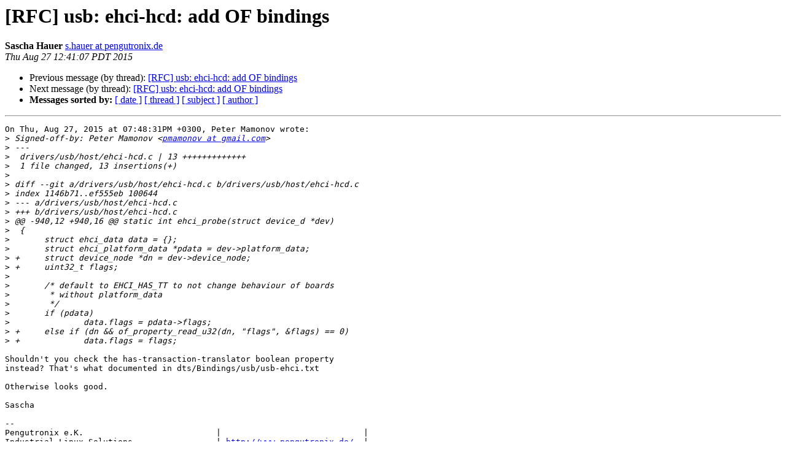

--- FILE ---
content_type: text/html
request_url: http://lists.infradead.org/pipermail/barebox/2015-August/024546.html
body_size: 4148
content:
<!DOCTYPE HTML PUBLIC "-//W3C//DTD HTML 4.01 Transitional//EN">
<HTML>
 <HEAD>
   <TITLE> [RFC] usb: ehci-hcd: add OF bindings
   </TITLE>
   <LINK REL="Index" HREF="index.html" >
   <LINK REL="made" HREF="mailto:barebox%40lists.infradead.org?Subject=Re:%20Re%3A%20%5BRFC%5D%20usb%3A%20ehci-hcd%3A%20add%20OF%20bindings&In-Reply-To=%3C20150827194107.GX18700%40pengutronix.de%3E">
   <META NAME="robots" CONTENT="index,nofollow">
   <style type="text/css">
       pre {
           white-space: pre-wrap;       /* css-2.1, curent FF, Opera, Safari */
           }
   </style>
   <META http-equiv="Content-Type" content="text/html; charset=us-ascii">
   <LINK REL="Previous"  HREF="024545.html">
   <LINK REL="Next"  HREF="024564.html">
 </HEAD>
 <BODY BGCOLOR="#ffffff">
   <H1>[RFC] usb: ehci-hcd: add OF bindings</H1>
    <B>Sascha Hauer</B> 
    <A HREF="mailto:barebox%40lists.infradead.org?Subject=Re:%20Re%3A%20%5BRFC%5D%20usb%3A%20ehci-hcd%3A%20add%20OF%20bindings&In-Reply-To=%3C20150827194107.GX18700%40pengutronix.de%3E"
       TITLE="[RFC] usb: ehci-hcd: add OF bindings">s.hauer at pengutronix.de
       </A><BR>
    <I>Thu Aug 27 12:41:07 PDT 2015</I>
    <P><UL>
        <LI>Previous message (by thread): <A HREF="024545.html">[RFC] usb: ehci-hcd: add OF bindings
</A></li>
        <LI>Next message (by thread): <A HREF="024564.html">[RFC] usb: ehci-hcd: add OF bindings
</A></li>
         <LI> <B>Messages sorted by:</B> 
              <a href="date.html#24546">[ date ]</a>
              <a href="thread.html#24546">[ thread ]</a>
              <a href="subject.html#24546">[ subject ]</a>
              <a href="author.html#24546">[ author ]</a>
         </LI>
       </UL>
    <HR>  
<!--beginarticle-->
<PRE>On Thu, Aug 27, 2015 at 07:48:31PM +0300, Peter Mamonov wrote:
&gt;<i> Signed-off-by: Peter Mamonov &lt;<A HREF="http://lists.infradead.org/mailman/listinfo/barebox">pmamonov at gmail.com</A>&gt;
</I>&gt;<i> ---
</I>&gt;<i>  drivers/usb/host/ehci-hcd.c | 13 +++++++++++++
</I>&gt;<i>  1 file changed, 13 insertions(+)
</I>&gt;<i> 
</I>&gt;<i> diff --git a/drivers/usb/host/ehci-hcd.c b/drivers/usb/host/ehci-hcd.c
</I>&gt;<i> index 1146b71..ef555eb 100644
</I>&gt;<i> --- a/drivers/usb/host/ehci-hcd.c
</I>&gt;<i> +++ b/drivers/usb/host/ehci-hcd.c
</I>&gt;<i> @@ -940,12 +940,16 @@ static int ehci_probe(struct device_d *dev)
</I>&gt;<i>  {
</I>&gt;<i>  	struct ehci_data data = {};
</I>&gt;<i>  	struct ehci_platform_data *pdata = dev-&gt;platform_data;
</I>&gt;<i> +	struct device_node *dn = dev-&gt;device_node;
</I>&gt;<i> +	uint32_t flags;
</I>&gt;<i>  
</I>&gt;<i>  	/* default to EHCI_HAS_TT to not change behaviour of boards
</I>&gt;<i>  	 * without platform_data
</I>&gt;<i>  	 */
</I>&gt;<i>  	if (pdata)
</I>&gt;<i>  		data.flags = pdata-&gt;flags;
</I>&gt;<i> +	else if (dn &amp;&amp; of_property_read_u32(dn, &quot;flags&quot;, &amp;flags) == 0)
</I>&gt;<i> +		data.flags = flags;
</I>
Shouldn't you check the has-transaction-translator boolean property
instead? That's what documented in dts/Bindings/usb/usb-ehci.txt

Otherwise looks good.

Sascha

-- 
Pengutronix e.K.                           |                             |
Industrial Linux Solutions                 | <A HREF="http://www.pengutronix.de/">http://www.pengutronix.de/</A>  |
Peiner Str. 6-8, 31137 Hildesheim, Germany | Phone: +49-5121-206917-0    |
Amtsgericht Hildesheim, HRA 2686           | Fax:   +49-5121-206917-5555 |

</PRE>





<!--endarticle-->
    <HR>
    <P><UL>
        <!--threads-->
	<LI>Previous message (by thread): <A HREF="024545.html">[RFC] usb: ehci-hcd: add OF bindings
</A></li>
	<LI>Next message (by thread): <A HREF="024564.html">[RFC] usb: ehci-hcd: add OF bindings
</A></li>
         <LI> <B>Messages sorted by:</B> 
              <a href="date.html#24546">[ date ]</a>
              <a href="thread.html#24546">[ thread ]</a>
              <a href="subject.html#24546">[ subject ]</a>
              <a href="author.html#24546">[ author ]</a>
         </LI>
       </UL>

<hr>
<a href="http://lists.infradead.org/mailman/listinfo/barebox">More information about the barebox
mailing list</a><br>
</body></html>
